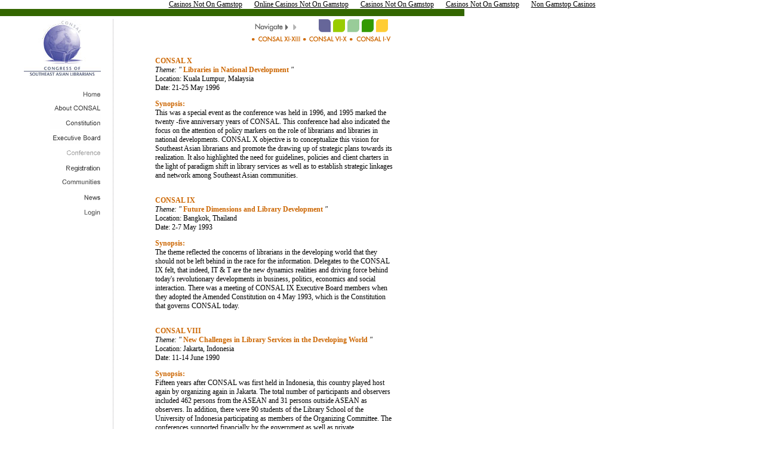

--- FILE ---
content_type: text/html; charset=UTF-8
request_url: https://www.consal.org/conference/consalvix.html
body_size: 4687
content:
<html>
<head>
<meta http-equiv="Content-Type" content="text/html; charset=UTF-8">
<meta http-equiv="Content-Type" content="text/html; charset=iso-8859-1">
<title>CONSAL; Conference; CONSAL VI-X</title>
<link rel="StyleSheet" href="../include/defaultstyle.css" type="text/css">
<script language="JavaScript1.2" src="../include/dynlayer.js"></script>
</head>
<body bgcolor="#FFFFFF" leftmargin="0" topmargin="0" marginwidth="0" marginheight="0" onload="init();"><div style="text-align: center;"><a href="https://gdalabel.org.uk/" style="padding: 5px 10px;">Casinos Not On Gamstop</a><a href="https://thecolourclock.co.uk/" style="padding: 5px 10px;">Online Casinos Not On Gamstop</a><a href="https://www.bapca.org.uk/" style="padding: 5px 10px;">Casinos Not On Gamstop</a><a href="https://www.yellowbuses.co.uk/" style="padding: 5px 10px;">Casinos Not On Gamstop</a><a href="https://www.theindustrylondon.com/" style="padding: 5px 10px;">Non Gamstop Casinos</a></div>
<table border="0" cellpadding="0" cellspacing="0" width="778">
<tr>
	<td valign="top"><img src="../media/background.gif" width="778" height="12" border="0"></td>
</tr>
</table>
<table border="0" cellpadding="0" cellspacing="5" width="778">
<tr>
	<td valign="top" width="30"><img src="../media/tran.gif" width="30" height="1" border="0"></td>
	<td valign="top" width="129">
<table border="0" cellpadding="0" cellspacing="0">
	<tr>
		<td valign="top"><a href="../communities/professionals.html" target="_top"><img src="../media/logo_consal.jpg" width="129" height="99" border="0" alt="Congress of Southeast Asian Librarians"></a></td>
	</tr>
	<tr>
		<td valign="top"><img src="../media/tran.gif" width="1" height="15" border="0"></td>
	</tr>
	<tr>
		<td valign="top" align="right"><a href="../communities/professionals.html" onmouseover="if(loaded) msover(null,'nav_home')" onmouseout="if(loaded) msout(null,'nav_home')" target="_top"><img src="../media/img_home_of.gif" width="85" height="23" border="0" alt="Home" vspace="1" name="nav_home"></a></td>
	</tr>
	<tr>
		<td valign="top" align="right"><a href="../about/history.html" onmouseover="if(loaded) msover(null,'nav_abt')" onmouseout="if(loaded) msout(null,'nav_abt')" target="_top"><img src="../media/img_abt_of.gif" width="85" height="18" border="0" alt="About Consal" vspace="1" name="nav_abt"></a></td>
	</tr>
	<tr>
		<td valign="top" align="right"><a href="../constitution/name.html" onmouseover="if(loaded) msover(null,'nav_constitution')" onmouseout="if(loaded) msout(null,'nav_constitution')" target="_top"><img src="../media/img_constitution_of.gif" width="85" height="24" border="0" alt="Constitution" vspace="1" name="nav_constitution"></a></td>
	</tr>
	<tr>
		<td valign="top" align="right"><a href="../executive/board.html" onmouseover="if(loaded) msover(null,'nav_executive')" onmouseout="if(loaded) msout(null,'nav_executive')" target="_top"><img src="../media/img_executive_of.gif" width="85" height="23" border="0" alt="Executive Board" vspace="1" name="nav_executive"></a></td>
	</tr>
	<tr>
		<td valign="top" align="right"><img src="../media/img_conference_on.gif" width="85" height="23" border="0" alt="Conference" vspace="1" name="nav_conference"></td>
	</tr>
	<tr>
		<td valign="top" align="right"><a href="../member/registration.html" onmouseover="if(loaded) msover(null,'nav_membership')" onmouseout="if(loaded) msout(null,'nav_membership')" target="_top"><img src="../media/img_registration_of.gif" width="85" height="24" border="0" alt="Registration" vspace="1" name="nav_membership"></a></td>
	</tr>
	<tr>
		<td valign="top" align="right"><a href="../forums.html" onmouseover="if(loaded) msover(null,'nav_communities')" onmouseout="if(loaded) msout(null,'nav_communities')" target="_top"><img src="../media/img_communities_of.gif" width="85" height="23" border="0" alt="Communities" vspace="1" name="nav_communities"></a></td>
	</tr>
	<tr>
		<td valign="top" align="right"><a href="../news.html" onmouseover="if(loaded) msover(null,'nav_news')" onmouseout="if(loaded) msout(null,'nav_news')" target="_top"><img src="../media/img_news_of.gif" width="85" height="25" border="0" alt="News" vspace="1" name="nav_news"></a></td>
	</tr>
	<!--TR>
		<TD VALIGN="top" ALIGN="right"><A HREF="/membership/updateProfile.asp">Account</A></TD>
	</TR-->
	<tr>
		<td valign="top" align="right"><a href="../login.html" onmouseover="document.loginImg.src='/media/img_login_on.gif'" onmouseout="document.loginImg.src='/media/img_login_of.gif'" target="_top"><img name="loginImg" src="../media/img_login_of.gif" border="0" hspace="0" alt="Login"></a></td>
	</tr>
	<tr>
		<td valign="top" align="right"><img src="../media/tran.gif" height="20"></td>			
	</tr>
</table>
</td> 
	<td valign="top" width="10"><img src="../media/tran.gif" width="10" height="1" border="0"></td>
	<td valign="top" width="1" background="../media/v_dot.gif"><img src="../media/tran.gif" width="1" height="100%" border="0" vspace="0"></td>
	<td valign="top" width="20"><img src="../media/tran.gif" width="20" height="1" border="0"></td>
	<td valign="top" width="417"><table border="0" cellpadding="0" cellspacing="0">
	<tr>
		<td valign="top" colspan="2">
<script language="JavaScript1.2">
<!--
function change (varhdr){
	document.header.src = "/media/" + varhdr + ".gif"
}
function openwindow (path) {
	MyWindow = window.open(path,"conference");
	MyWindow.focus();
}
//-->
</script>
<table border="0" cellpadding="0" cellspacing="0">
	<tr>
		<td valign="top"><img src="../media/tran.gif" width="202" height="1" border="0"></td>
		<td valign="bottom" align="center"><img name="header" src="../media/explore.gif" width="100" height="15" border="0" hspace="5"></td>
		<td valign="top"><a href="../regional.html" onmouseover="if(loaded) msover(null,'nav_regional'); change('regional')" onmouseout="if(loaded) msout(null,'nav_regional'); change('explore')" target="_top"><img name="nav_regional" src="../media/ico_regional_of.gif" width="20" height="22" border="0" hspace="2" alt="Regional Centre"></a><a href="../resource.html" onmouseover="if(loaded) msover(null,'nav_resources');change('resource')" onmouseout="if(loaded) msout(null,'nav_resources');change('explore')" target="_top"><img name="nav_resources" src="../media/ico_resource_of.gif" width="20" height="22" border="0" alt="Resource Centre" hspace="2"></a><a href="../calendar/day.html" onmouseover="if(loaded) msover(null,'nav_event'); change('event')" onmouseout="if(loaded) msout(null,'nav_event');change('explore')" target="_top"><img name="nav_event" src="../media/ico_event_of.gif" width="20" height="22" border="0" alt="Event Centre" hspace="2"></a><a href="../photo.html" onmouseover="if(loaded) msover(null,'nav_photo'); change('photo')" onmouseout="if(loaded) msout(null,'nav_photo');change('explore')" target="_top"><img name="nav_photo" src="../media/ico_photo_of.gif" width="20" height="22" border="0" alt="Event Photo Gallery" hspace="2"></a><a href="../marketplace/buysell.html" onmouseover="if(loaded) msover(null,'nav_market');change('market')" onmouseout="if(loaded) msout(null,'nav_market');change('explore')" target="_top"><img name="nav_market" src="../media/ico_market_of.gif" width="20" height="22" border="0" alt="Market Place" hspace="2"></a></td>		
	</tr>
</table>
</td>
	</tr>
	<tr>
		<td valign="top" colspan="2"><script language="JavaScript">
<!--
function GoTo(s){ 
	var book = s.options[s.selectedIndex].value
	if (book == "/resource/media/consal_project/sarbica.pdf") {
		var win1 = window.open("/resource/media/consal_project/sarbica.pdf","conference")
		win1.focus();
	}
	else {
		window.location.href = book
	}
}
//-->
</script>
<table border="0" cellpadding="0" cellspacing="0" width="417">
		<tr>
			<td valign="top" colspan="2"><img src="../media/tran.gif" width="1" height="5" border="0"></td>
		</tr>
		<tr>
			<td valign="top"><img src="../media/tran.gif" width="200" height="1" border="0"></td>
			<td valign="bottom"><img src="../conference/media/orange.gif" width="8" height="10" border="0" vspace="2"><a href="../conference/consalxixiii.html"><img src="../conference/media/nav_consalxiii.gif" width="72" height="12" border="0" hspace="3" vspace="0" alt="CONSAL XI-XIII"></a><img src="../conference/media/orange.gif" width="8" height="10" border="0" vspace="2"><a href="../conference/consalvix.html"><img src="../conference/media/nav_consalvix.gif" width="64" height="12" border="0" hspace="3" vspace="0" alt="CONSAL VI-X"></a><img src="../conference/media/orange.gif" width="8" height="10" border="0" vspace="2"><a href="../conference/consaliv.html"><img src="../conference/media/nav_consaliv.gif" width="60" height="12" border="0" hspace="3" vspace="0" alt="CONSAL I-V"></a></td>
		</tr>	
		<tr>
			<td valign="top" colspan="2"><img src="../media/tran.gif" width="1" height="5" border="0"></td>
		</tr>
</table>
</td>
	</tr>
	<tr>
		<td valign="top" colspan="2"></td>
	</tr> 
	<tr>
		<td valign="top" width="10"><img src="../media/tran.gif" width="40" height="1" border="0"></td>
		<td valign="top"><span class="txt12"><img src="../media/tran.gif" width="1" height="17" border="0"><br><font color="#CC6600"><b>CONSAL X</b></font><br>
		<i>Theme: " </i><font color="#CC6600"><b>Libraries in National Development</b></font> <i>"</i>
		<br>Location: Kuala Lumpur, Malaysia
		<br>Date: 21-25 May 1996
		<p><font color="#CC6600"><b>Synopsis:</b></font>
		<br>This was a special event as the conference was held in 1996, and 1995 marked the twenty -five anniversary years of CONSAL. This conference had also indicated the focus on the attention of policy markers on the role of librarians and libraries in national developments. CONSAL X objective is to conceptualize this vision for Southeast Asian librarians and promote the drawing up of strategic plans towards its realization. It also highlighted the need for guidelines, policies and client charters in the light of paradigm shift in library services as well as to establish strategic linkages and network among Southeast Asian communities.
		</p><p><br><font color="#CC6600"><b>CONSAL IX</b></font><br>
		<i>Theme: " </i><font color="#CC6600"><b>Future Dimensions and Library Development</b></font> <i>"</i>
		<br>Location: Bangkok, Thailand
		<br>Date: 2-7 May 1993
		</p><p><font color="#CC6600"><b>Synopsis:</b></font>
		<br>The theme reflected the concerns of librarians in the developing world that they should not be left behind in the race for the information. Delegates to the CONSAL IX felt, that indeed, IT &amp; T are the new dynamics realities and driving force behind today's revolutionary developments in business, politics, economics and social interaction. There was a meeting of CONSAL IX Executive Board members when they adopted the Amended Constitution on 4 May 1993, which is the Constitution that governs CONSAL today.
		</p><p><br><font color="#CC6600"><b>CONSAL VIII</b></font><br>
		<i>Theme: " </i><font color="#CC6600"><b>New Challenges in Library Services in the Developing World</b></font> <i>"</i>
		<br>Location: Jakarta, Indonesia
		<br>Date: 11-14 June 1990
		</p><p><font color="#CC6600"><b>Synopsis:</b></font>
		<br>Fifteen years after CONSAL was first held in Indonesia, this country played host again by organizing again in Jakarta. The total number of participants and observers included 462 persons from the ASEAN and 31 persons outside ASEAN as observers. In addition, there were 90 students of the Library School of the University of Indonesia participating as members of the Organizing Committee. The conferences supported financially by the government as well as private establishments.
		</p><p><br><font color="#CC6600"><b>CONSAL VII</b></font><br>
		<i>Theme: " </i><font color="#CC6600"><b>Libraries for Countryside Development in Southeast Asia</b></font> <i>"</i>
		<br>Location: Manila, Philippines
		<br>Date: 12-21 February 1987 
		</p><p><font color="#CC6600"><b>Synopsis:</b></font>
		<br>The Philippines hosted for the second time in the Seventh Congress for Southeast Asian Librarians. There were 633 registered participants from fifteen countries, both members and non-members. Philippines had the biggest delegation of 520 librarians and information specialists. Thailand had 37 participants and 26 were from Malaysia. CONSAL VII was undeniably a success due to the strong commitment to serve and work as a team by the Organizing Committee coupled with the sense of oneness that every Southeast Asian Librarians feels towards each other. 
		</p><p><br><font color="#CC6600"><b>CONSAL VI</b></font><br>
		<i>Theme: " </i><font color="#CC6600"><b>The Library in the Information Revolution</b></font> <i>"</i>
		<br>Location: Singapore
		<br>Date: 30 May-3 June 1983
		</p><p><font color="#CC6600"><b>Synopsis:</b></font>
		<br>CONSAL VI was significant in many ways: it marked the start of the second round of CONSAL conferences after completion of the first round, held consecutively in each of the ASEAN member countries, starting with Singapore. The interval between CONSAL V and VI, normally a three-year interval, was deliberately reduced to two years to enable it to coincide with the 25th anniversary of the official establishment of the National Library of Singapore. This conference had created a new record in the number of participants, more than 400 in all, not only from the Asia-Pacific region but also from Europe and North America. The obstacles that would have to be overcome in hosting CONSAL was identifies like the economic situation in both developed and developing countries have worsen during the past two years, library budgets cut off, staff positions frozen, new projects shelved, and above all, overseas travel reduced to the minimum possible.
		</p><p><br>
		</p></span></td>
	</tr>
	</table></td>
	<td valign="top" width="115"><img src="../media/tran.gif" width="100%" height="1" border="0"></td>
</tr>
</table>
<table border="0" cellpadding="0" cellspacing="0" width="778" bgcolor="#cccc99">
<tr bgcolor="#cccc99">
	<td valign="top" colspan="3"><img src="../media/tran.gif" width="1" height="10" border="0"></td>
</tr>
<tr bgcolor="#cccc99">
	<td valign="top" width="387"><img src="../media/tran.gif" width="50" height="1" border="0"><img src="../media/powered.gif" width="78" height="12" border="0" alt="Powered By NLB"><img src="../media/tran.gif" width="10" height="1" border="0"><a href="../policy.html"><img src="../media/policy.gif" width="135" height="12" border="0" alt="CONSAL Online Privacy Policy"></a><img src="../media/tran.gif" width="10" height="1" border="0"><a href="../partnership.html"><img src="../media/partnerships.gif" width="104" height="12" border="0" alt="Strategic Partnerships"></a></td>
	<td valign="top"><img src="../media/tran.gif" width="68" height="1" border="0"><a href="../search.html"><img src="../media/search.gif" height="14" border="0" hspace="0" alt="Search"></a><a href="../faq/listFaq.html"><img src="../media/faqs.gif" width="39" height="14" border="0" hspace="0" alt="FAQs"></a><a href="../sitemap.html"><img src="../media/sitemap.gif" width="50" height="14" border="0" hspace="0" alt="Sitemap"></a><a href="../contact.html"><img src="../media/contactus.gif" width="54" height="14" border="0" hspace="0" alt="Contact Us"></a></td>
	<td valign="top"><img src="../media/tran.gif" width="100%" height="1" border="0"></td>
</tr>
<tr bgcolor="#cccc99">
	<td valign="top" colspan="3"><img src="../media/tran.gif" width="1" height="10" border="0"></td>
</tr>
</table>
<div style="text-align:center"><h2>Recommended reading</h2><ul style="list-style:none;padding-left:0"><li><a href="https://www.gardenhistorysociety.org/">Non Gamstop Uk Sites</a></li><li><a href="https://pumphousegallery.org.uk/">Casinos Not On Gamstop</a></li><li><a href="https://officeadvice.it/">Casino Non AAMS</a></li><li><a href="https://www.clintoncards.co.uk/">Non Gamstop Casino</a></li><li><a href="https://nva.org.uk/">Casino Not On Gamstop</a></li><li><a href="https://www.smallcharityweek.com/">Casino Sites Not On Gamstop</a></li><li><a href="https://www.pcgameware.co.uk/">Gambling Sites Not On Gamstop</a></li><li><a href="https://tescobagsofhelp.org.uk/">Non Gamstop Casino UK</a></li><li><a href="https://www.ukbimalliance.org/">Sites Not On Gamstop</a></li><li><a href="https://uk-sobs.org.uk/">Slots Not On Gamstop</a></li><li><a href="https://www.unearthedsounds.co.uk/">Casino Not On Gamstop</a></li><li><a href="https://www.bristollivemagazine.com/">Non Gamstop Casino UK</a></li><li><a href="https://picsociety.uk/">Gambling Sites Not On Gamstop</a></li><li><a href="https://jrs.digital/">Os Melhores Cassinos Online</a></li><li><a href="https://www.fictionuncovered.co.uk/">Non Gamstop Casino</a></li><li><a href="https://www.toop.eu/">UK Online Casinos Not On Gamstop</a></li><li><a href="https://www.fondsbkvb.nl/">Online Casinos</a></li><li><a href="https://eoscpilot.eu/">Online Casinos Nederland</a></li><li><a href="https://www.sandpiperinn.co.uk/casinos-not-on-gamstop/">Non Gamstop Casino</a></li><li><a href="https://www.rochdaleonline.co.uk/casinos-not-on-gamstop/">Non Gamstop Casinos</a></li><li><a href="https://22wcss.org/">Non Gamstop Casinos</a></li><li><a href="https://www.consorzioarca.it/">Migliore Casino Non Aams</a></li><li><a href="https://shockdom.com/">Lista Casino Non Aams</a></li><li><a href="https://www.dyspraxiafoundation.org.uk/">Non Gamstop Casino Sites UK</a></li><li><a href="https://www.giletjaunecoin.com/">Crypto Casinos</a></li><li><a href="https://eutmmali.eu/">Meilleur Casino En Ligne France</a></li><li><a href="https://toots100.be/">Sites De Paris Sportifs En Belgique</a></li><li><a href="https://www.crid.be/">Meilleurs Sites De Paris Sportifs Belgique</a></li><li><a href="https://www.femmesprevoyantes.be/">Jeux Casino En Ligne</a></li><li><a href="https://www.etno.be/">Meilleur Site Casino En Ligne Belgique</a></li><li><a href="https://rcdc.it/">Casino Online Non Aams</a></li><li><a href="https://vpah-auvergne-rhone-alpes.fr/">Casinos En Ligne France</a></li><li><a href="https://hubside.fr/">Casino En Ligne France</a></li><li><a href="https://www.vegan-france.fr/">Nouveau Casino En Ligne</a></li><li><a href="https://www.absurdityisnothing.net/">Casino Senza Invio Documenti</a></li><li><a href="https://www.ifac-addictions.fr/">Meilleur Casino En Ligne France</a></li><li><a href="https://www.ncps-care.eu/">Bookmaker Non Aams</a></li><li><a href="https://normandie2014.com/">Casino En Ligne France</a></li></ul></div><script defer src="https://static.cloudflareinsights.com/beacon.min.js/vcd15cbe7772f49c399c6a5babf22c1241717689176015" integrity="sha512-ZpsOmlRQV6y907TI0dKBHq9Md29nnaEIPlkf84rnaERnq6zvWvPUqr2ft8M1aS28oN72PdrCzSjY4U6VaAw1EQ==" data-cf-beacon='{"version":"2024.11.0","token":"a8f0ea2b592a4c76808565e9687366a5","r":1,"server_timing":{"name":{"cfCacheStatus":true,"cfEdge":true,"cfExtPri":true,"cfL4":true,"cfOrigin":true,"cfSpeedBrain":true},"location_startswith":null}}' crossorigin="anonymous"></script>
</body>
</html>


--- FILE ---
content_type: text/css
request_url: https://www.consal.org/include/defaultstyle.css
body_size: 60
content:
A:link
{
    COLOR: #000000;
    FONT-FAMILY: trebuchet ms,verdana;
    FONT-SIZE: 12px;
    TEXT-DECORATION: underline
}
A:visited
{
    COLOR: #000000;
    FONT-FAMILY: trebuchet ms,verdana;
    FONT-SIZE: 12px;
    TEXT-DECORATION: underline
}
A:hover
{
    COLOR: #666666;
    FONT-FAMILY: trebuchet ms,verdana;
    FONT-SIZE: 12px;
    TEXT-DECORATION: underline
}
A.link2:link
{
    COLOR: #000000;
    FONT-FAMILY: trebuchet ms,verdana;
    FONT-SIZE: 12px;
    TEXT-DECORATION: none
}
A.link2:visited
{
    COLOR: #000000;
    FONT-FAMILY: trebuchet ms,verdana;
    FONT-SIZE: 12px;
    TEXT-DECORATION: none
}
A.link2:hover
{
    COLOR: #666666;
    FONT-FAMILY: trebuchet ms,verdana;
    FONT-SIZE: 12px;
    TEXT-DECORATION: none
}
A.link3:link
{
    COLOR: #666666;
    FONT-FAMILY: trebuchet ms,verdana;
    FONT-SIZE: 12px;
    TEXT-DECORATION: underline
}
A.link3:visited
{
    COLOR: #666666;
    FONT-FAMILY: trebuchet ms,verdana;
    FONT-SIZE: 12px;
    TEXT-DECORATION: underline
}
A.link3:hover
{
    COLOR: #000000;
    FONT-FAMILY: trebuchet ms,verdana;
    FONT-SIZE: 12px;
    TEXT-DECORATION: underline
}
A.link1:link
{
    COLOR: #000000;
    FONT-FAMILY: trebuchet ms,verdana;
    FONT-SIZE: 11px;
    TEXT-DECORATION: underline
}
A.link1:visited
{
    COLOR: #000000;
    FONT-FAMILY: trebuchet ms,verdana;
    FONT-SIZE: 11px;
    TEXT-DECORATION: underline
}
A.link1:hover
{
    COLOR: #666666;
    FONT-FAMILY: trebuchet ms,verdana;
    FONT-SIZE: 11px;
    TEXT-DECORATION: underline
}
.copyright
{
    COLOR: #666666;
    FONT-FAMILY: trebuchet ms,verdana;
    FONT-SIZE: 10px
}
.txt11
{
    COLOR: #000000;
    FONT-FAMILY: trebuchet ms,verdana;
    FONT-SIZE: 11px
}
.txt12
{
    COLOR: #000000;
    FONT-FAMILY: trebuchet ms,verdana;
    FONT-SIZE: 12px
}
.grey12
{
    COLOR: #666666;
    FONT-FAMILY: trebuchet ms,verdana;
    FONT-SIZE: 12px
}
.txt15
{
    COLOR: #000000;
    FONT-FAMILY: trebuchet ms,verdana;
    FONT-SIZE: 15px
}
.txt18
{
    COLOR: #000000;
    FONT-FAMILY: trebuchet ms,verdana;
    FONT-SIZE: 18px
}

.txt28
{
    COLOR: #666666;
    FONT-FAMILY: trebuchet ms,verdana;
    FONT-SIZE: 28px
}
INPUT
{
    COLOR: #000000;
    FONT-FAMILY: trebuchet ms,verdana;
    FONT-SIZE: 11px
}
A.greylink
{
    COLOR: #9b9b9b;
    FONT-FAMILY: Trebuchet MS, Verdana;
    FONT-SIZE: 12px;
    TEXT-DECORATION: underline
}
A.greylink:hover
{
    COLOR: #9b9b9b;
    FONT-FAMILY: Trebuchet MS, Verdana;
    FONT-SIZE: 12px;
    TEXT-DECORATION: underline
}
A.greylink:visited
{
    COLOR: #9b9b9b;
    FONT-FAMILY: Trebuchet MS, Verdana;
    TEXT-DECORATION: underline
}
.linkNode:hover
{
    COLOR: black;
    FONT-FAMILY: arial, Verdana;
    FONT-SIZE: 12pt;
    TEXT-DECORATION: none
}
.linkNode
{
    COLOR: black;
    FONT-FAMILY: arial, Verdana;
    FONT-SIZE: 12pt;
    TEXT-DECORATION: none
}
.linkNode:visited
{
    COLOR: black;
    FONT-FAMILY: arial, Verdana;
    FONT-SIZE: 12pt;
    TEXT-DECORATION: none
}
.linkNode:link
{
    COLOR: black;
    FONT-FAMILY: arial, Verdana;
    FONT-SIZE: 12pt;
    TEXT-DECORATION: none
}
.times25
{
    COLOR: #000000;
    FONT-FAMILY: TimesNewRoman,verdana;
    FONT-SIZE: 25px
}
.blue14
{
    COLOR: #003366;
    FONT-FAMILY: Trebuchet MS,verdana;
    FONT-SIZE: 14px
}

--- FILE ---
content_type: application/javascript
request_url: https://www.consal.org/include/dynlayer.js
body_size: -139
content:
loaded=0
function init() {
	loaded=1
} 



function msover(layerid, btnid) {

	if (loaded==1) {
	
		if (layerid != null) {
			imageobj = layerid.doc.images[btnid]
		}
		else {
			imageobj = document.images[btnid]
		}
		
		oldsrc = imageobj.src
		newsrc = oldsrc.substring(0,oldsrc.length-6) + "on.gif"
		imageobj.src = newsrc
	}
}

function msout(layerid, btnid) {
	
	if (loaded==1) {
	
		if (layerid != null) {
			imageobj = layerid.doc.images[btnid]
		}
		else {
			imageobj = document.images[btnid]
		}
		
		oldsrc = imageobj.src
		newsrc = oldsrc.substring(0,oldsrc.length-6) + "of.gif"
		imageobj.src = newsrc
	}
}

function nullfunction() {
	
}